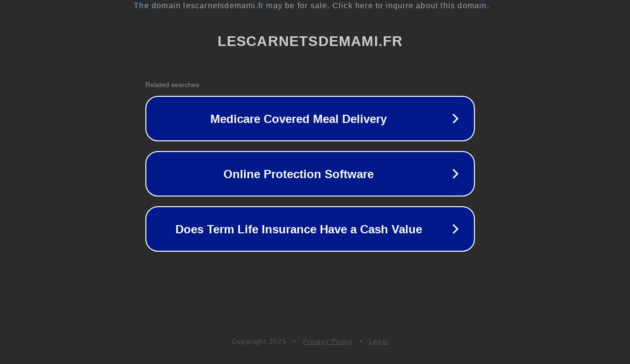

--- FILE ---
content_type: text/html; charset=utf-8
request_url: https://lescarnetsdemami.fr/quel-pays-produit-le-plus-de-fromage-au-monde
body_size: 1118
content:
<!doctype html>
<html data-adblockkey="MFwwDQYJKoZIhvcNAQEBBQADSwAwSAJBANDrp2lz7AOmADaN8tA50LsWcjLFyQFcb/P2Txc58oYOeILb3vBw7J6f4pamkAQVSQuqYsKx3YzdUHCvbVZvFUsCAwEAAQ==_ydXLR8U9pgg2seyN8H5NTEf/Rd5y4gUtdhhs/LqTVz6vuV8Zjgvwi4zeAg8ExeNNotyxdAQPXnE5n7QslSYlxg==" lang="en" style="background: #2B2B2B;">
<head>
    <meta charset="utf-8">
    <meta name="viewport" content="width=device-width, initial-scale=1">
    <link rel="icon" href="[data-uri]">
    <link rel="preconnect" href="https://www.google.com" crossorigin>
</head>
<body>
<div id="target" style="opacity: 0"></div>
<script>window.park = "[base64]";</script>
<script src="/btFCqPcYe.js"></script>
</body>
</html>
